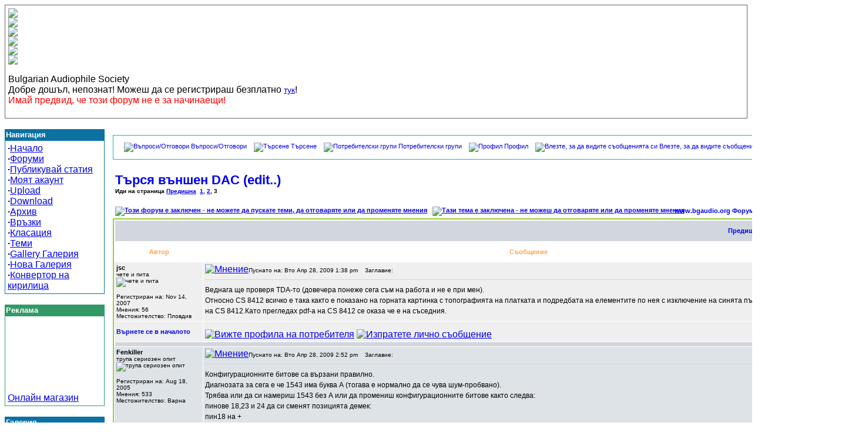

--- FILE ---
content_type: text/html
request_url: https://www.bgaudio.org/modules.php?name=Forums&file=viewtopic&p=9822174
body_size: 13422
content:
<!DOCTYPE html PUBLIC "-//W3C//DTD XHTML 1.0 Transitional//EN" "http://www.w3.org/TR/xhtml1/DTD/xhtml1-transitional.dtd"><html xmlns="http://www.w3.org/1999/xhtml"><head>
<title>bgaudio.org </title>
<meta name="google-site-verification" content="3y3xJYDHSYUitn7cbfFfI6C2BiK_q66dtRfykpzHW5w" />
    
    
    <!-- banner org_green -->
    
    		<!-- Attach our CSS -->
	  	<link rel="stylesheet" href="themes/basic/orbit-1.2.3.css">

	  	
		<!-- Attach necessary JS -->
		<script type="text/javascript" src="themes/basic/jquery-1.5.1.min.js"></script>
		<script type="text/javascript" src="themes/basic/jquery.orbit-1.2.3.min.js"></script>	
		
			<!--[if IE]>
			     <style type="text/css">
			         .timer { display: none !important; }
			         div.caption { background:transparent; filter:progid:DXImageTransform.Microsoft.gradient(startColorstr=#99000000,endColorstr=#99000000);zoom: 1; }
			    </style>
			<![endif]-->
		
		<!-- Run the plugin -->
		<script type="text/javascript">
			$(window).load(function() {
				$('#featured').orbit();
			});
		</script>

    
    <!-- end banner org_green -->
    



<!-- End Quantcast tag -->
	<META HTTP-EQUIV="Content-Type" CONTENT="text/html; charset=utf-8">
<META HTTP-EQUIV="EXPIRES" CONTENT="0">
<META NAME="RESOURCE-TYPE" CONTENT="DOCUMENT">
<META NAME="DISTRIBUTION" CONTENT="GLOBAL">
<META NAME="AUTHOR" CONTENT="bgaudio.org">
<META NAME="COPYRIGHT" CONTENT="Copyright (c) by bgaudio.org">
<META NAME="KEYWORDS" CONTENT="News, news, New, new, Technology, technology, Headlines, headlines, Nuke, nuke, PHP-Nuke, phpnuke, php-nuke, Geek, geek, Geeks, geeks, Hacker, hacker, Hackers, hackers, Linux, linux, Windows, windows, Software, software, Download, download, Downloads, downloads, Free, FREE, free, Community, community, MP3, mp3, Forum, forum, Forums, forums, Bulletin, bulletin, Board, board, Boards, boards, PHP, php, Survey, survey, Kernel, kernel, Comment, comment, Comments, comments, Portal, portal, ODP, odp, Open, open, Open Source, OpenSource, Opensource, opensource, open source, Free Software, FreeSoftware, Freesoftware, free software, GNU, gnu, GPL, gpl, License, license, Unix, UNIX, *nix, unix, MySQL, mysql, SQL, sql, Database, DataBase, Blogs, blogs, Blog, blog, database, Mandrake, mandrake, Red Hat, RedHat, red hat, Slackware, slackware, SUSE, SuSE, suse, Debian, debian, Gnome, GNOME, gnome, Kde, KDE, kde, Enlightenment, enlightenment, Interactive, interactive, Programming, programming, Extreme, extreme, Game, game, Games, games, Web Site, web site, Weblog, WebLog, weblog, Guru, GURU, guru, Oracle, oracle, db2, DB2, odbc, ODBC, plugin, plugins, Plugin, Plugins">
<META NAME="DESCRIPTION" CONTENT="Audio, Video, HiFi">
<META NAME="ROBOTS" CONTENT="INDEX, FOLLOW">
<META NAME="REVISIT-AFTER" CONTENT="1 DAYS">
<META NAME="RATING" CONTENT="GENERAL">
<META NAME="GENERATOR" CONTENT="PHP-Nuke Copyright (c) 2007 by Francisco Burzi. This is free software, and you may redistribute it under the GPL (http://phpnuke.org/files/gpl.txt). PHP-Nuke comes with absolutely no warranty, for details, see the license (http://phpnuke.org/files/gpl.txt).">
<script type="text/javascript">
<!--
function openwindow(){
	window.open ("modules/Forums/copyright.php","Copyright","toolbar=no,location=no,directories=no,status=no,scrollbars=yes,resizable=no,copyhistory=no,width=400,height=200");
}
//-->
</SCRIPT>

<link rel="alternate" type="application/rss+xml" title="RSS" href="backend.php">
<LINK REL="StyleSheet" HREF="themes/basic/style/style.css" TYPE="text/css">





</head>

<body><center></center><table width="100%" border="0" cellspacing="1" cellpadding="0" bgcolor="#666666"><tr><td>
<table border=0 width=100% cellpadding=5 cellspacing=0><tr>
<td bgcolor=white><div class="img-shadow"><a href=modules.php?name=gallery><img align=absmiddle height=80 src=themes/basic/images/x/155.jpg border=0></a></div><div class="img-shadow"><a href=modules.php?name=gallery><img align=absmiddle height=80 src=themes/basic/images/x/155.jpg border=0></a></div><div class="img-shadow"><a href=modules.php?name=gallery><img align=absmiddle height=80 src=themes/basic/images/x/147.jpg border=0></a></div><div class="img-shadow"><a href=modules.php?name=gallery><img align=absmiddle height=80 src=themes/basic/images/x/139.jpg border=0></a></div><div class="img-shadow"><a href=modules.php?name=gallery><img align=absmiddle height=80 src=themes/basic/images/x/120.jpg border=0></a></div><div class="img-shadow"><a href=modules.php?name=gallery><img align=absmiddle height=80 src=themes/basic/images/x/162.jpg border=0></a></div><div class="p-shadow"><p><span class="bqlo">Bulgarian Audiophile Society <br>Добре дошъл, непознат! Можеш да се регистрираш безплатно <a style="font-size:14px;" href=modules.php?name=Your_Account>тук</a>!<br><font color="#FF0000">Имай предвид, че този форум не е за начинаещи!</font></span></p></div></td>
</tr></table>
</td>
</tr></table>
<br><table width="100%" border="0" cellspacing="0" cellpadding="0"><tr><td valign=top width=140>
<table width="170" border="0" cellspacing="0" cellpadding="0"><tr><td>
<table width="100%" cellspacing="0" cellpadding="2" border="0"><tr>
<td bgcolor=#0C71A3 width="100%"><b><font size="2" color="#FFFFFF">Навигация</font></b></td>
</tr></table>
</td></tr><tr><td align="center" valign="top">
<table width="100%" border="0" cellspacing="0" cellpadding="1" bgcolor=#0C71A3><tr><td width=100%>
<table width="100%" border="0" cellspacing="0" cellpadding="4" bgcolor=#0C71A3><tr><td width="100%" valign="top" bgcolor="#FFFFFF">
<strong>·</strong><a href="index.php">Начало</a><br>

<strong>·</strong><a href="http://forum.bgaudio.org/">Форуми</a><br>
<strong>·</strong><a href="modules.php?name=Submit_News">Публикувай статия </a><br>
<strong>·</strong><a href="modules.php?name=Your_Account">Моят акаунт</a><br>
<strong>·</strong><a href="upload.php" target=_blank>Upload</a><br>
<strong>·</strong><a href="modules.php?name=Downloads">Download</a><br>
<strong>·</strong><a href="modules.php?name=Stories_Archive">Архив</a><br>
<strong>·</strong><a href="modules.php?name=Web_Links">Връзки</a><br>
<strong>·</strong><a href="http://www.bgaudio.org/modules.php?name=Top">Класация</a><br>
<strong>·</strong><a href="http://www.bgaudio.org/modules.php?name=Topics">Теми</a><br>
<strong>·</strong><a href="http://www.bgaudio.org/modules.php?name=gallery">Gallery Галерия</a><br>

<strong>·</strong><a href="/forums/gallery">Нова Галерия</a><br>

<strong>·</strong><a href="cirilic_convert.php">Конвертор на кирилица</a><br>



</td></tr></table>
</td></tr></table>
</td></tr><tr>
<td align="center" valign="bottom">
&nbsp;</td></tr></table>



<table width="170" border="0" cellspacing="0" cellpadding="0"><tr><td>
<table width="100%" cellspacing="0" cellpadding="2" border="0"><tr>
<td bgcolor=#339967 width="100%"><b><font size="2" color="#FFFFFF">Реклама</font></b></td>
</tr></table>
</td></tr><tr><td align="center" valign="top">
<table width="100%" border="0" cellspacing="0" cellpadding="1" bgcolor=#339967><tr><td width=100%>
<table width="100%" border="0" cellspacing="0" cellpadding="4" bgcolor=#339967><tr><td width="100%" valign="top" bgcolor="#FFFFFF">
<!--<object classid="clsid:d27cdb6e-ae6d-11cf-96b8-444553540000" codebase="http://fpdownload.macromedia.com/pub/shockwave/cabs/flash/swflash.cab#version=8,0,0,0" width="160" height="176" id="OBB_180x200_40k" align="middle">
<param name="allowScriptAccess" value="sameDomain" />
<param name="movie" value="http://slackpack.net/files/obb/OBB_180x200_40k.swf" /><param name="quality" value="high" /><param name="bgcolor" value="#ffffff" /><embed src="http://slackpack.net/files/obb/OBB_180x200_40k.swf" quality="high" bgcolor="#ffffff" width="160" height="176" name="OBB_180x200_40k" align="middle" allowScriptAccess="sameDomain" type="application/x-shockwave-flash" pluginspage="http://www.macromedia.com/go/getflashplayer" />
</object>-->
<br>
<br>
<script type="text/javascript"><!--
google_ad_client = "pub-5899030786620340";
/* 160x90, създаден 08-2-14 */
google_ad_slot = "3129537830";
google_ad_width = 160;
google_ad_height = 90;
//-->
</script>
<script type="text/javascript"
src="http://pagead2.googlesyndication.com/pagead/show_ads.js">
</script>

<a href="http://prime-dst.com/" target="_blank">Онлайн магазин</a>

</td></tr></table>
</td></tr></table>
</td></tr><tr>
<td align="center" valign="bottom">
&nbsp;</td></tr></table>



<table width="170" border="0" cellspacing="0" cellpadding="0"><tr><td>
<table width="100%" cellspacing="0" cellpadding="2" border="0"><tr>
<td bgcolor=#0C71A3 width="100%"><b><font size="2" color="#FFFFFF">Галерия</font></b></td>
</tr></table>
</td></tr><tr><td align="center" valign="top">
<table width="100%" border="0" cellspacing="0" cellpadding="1" bgcolor=#0C71A3><tr><td width=100%>
<table width="100%" border="0" cellspacing="0" cellpadding="4" bgcolor=#0C71A3><tr><td width="100%" valign="top" bgcolor="#FFFFFF">
<strong>·</strong><a href="http://www.bgaudio.org/modules.php?name=gallery">Галерия</a><br>
<strong>·</strong><a href="http://bgaudio.org/modules.php?name=Encyclopedia">Енциклопедия</a><br>
<strong>·</strong><a href="http://bgaudio.org/propaganda.php">Пропаганда</a>
</td></tr></table>
</td></tr></table>
</td></tr><tr>
<td align="center" valign="bottom">
&nbsp;</td></tr></table>



<table width="170" border="0" cellspacing="0" cellpadding="0"><tr><td>
<table width="100%" cellspacing="0" cellpadding="2" border="0"><tr>
<td bgcolor=#006699 width="100%"><b><font size="2" color="#FFFFFF">Реклама от Google</font></b></td>
</tr></table>
</td></tr><tr><td align="center" valign="top">
<table width="100%" border="0" cellspacing="0" cellpadding="1" bgcolor=#006699><tr><td width=100%>
<table width="100%" border="0" cellspacing="0" cellpadding="4" bgcolor=#006699><tr><td width="100%" valign="top" bgcolor="#FFFFFF">
<!--<object classid="clsid:d27cdb6e-ae6d-11cf-96b8-444553540000" codebase="http://fpdownload.macromedia.com/pub/shockwave/cabs/flash/swflash.cab#version=8,0,0,0" width="160" height="176" id="OBB_180x200_40k" align="middle">
<param name="allowScriptAccess" value="sameDomain" />
<param name="movie" value="http://slackpack.net/files/obb/OBB_180x200_40k.swf" /><param name="quality" value="high" /><param name="bgcolor" value="#ffffff" /><embed src="http://slackpack.net/files/obb/OBB_180x200_40k.swf" quality="high" bgcolor="#ffffff" width="160" height="176" name="OBB_180x200_40k" align="middle" allowScriptAccess="sameDomain" type="application/x-shockwave-flash" pluginspage="http://www.macromedia.com/go/getflashplayer" />
</object>
<br>
<br>-->
<script type="text/javascript"><!--
google_ad_client = "pub-5899030786620340";
google_ad_width = 160;
google_ad_height = 600;
google_ad_format = "160x600_as";
google_ad_type = "text_image";
//2007-09-05: bgaudio.org
google_ad_channel = "9765463331";
//-->
</script>
<script type="text/javascript"
  src="http://pagead2.googlesyndication.com/pagead/show_ads.js">
</script>
</td></tr></table>
</td></tr></table>
</td></tr><tr>
<td align="center" valign="bottom">
&nbsp;</td></tr></table>



<table width="170" border="0" cellspacing="0" cellpadding="0"><tr><td>
<table width="100%" cellspacing="0" cellpadding="2" border="0"><tr>
<td bgcolor=#941C31 width="100%"><b><font size="2" color="#FFFFFF">Login</font></b></td>
</tr></table>
</td></tr><tr><td align="center" valign="top">
<table width="100%" border="0" cellspacing="0" cellpadding="1" bgcolor=#941C31><tr><td width=100%>
<table width="100%" border="0" cellspacing="0" cellpadding="4" bgcolor=#941C31><tr><td width="100%" valign="top" bgcolor="#FFFFFF">
<div id='login'><form onsubmit="this.submit.disabled='true'" action="modules.php?name=Your_Account" method="post">Псевдоним<br><input type="text" name="username" size="10" maxlength="25" class='inputLogin'><br>Парола<br><input type="password" name="user_password" size="10" maxlength="20" class='inputLogin'><br><input type="hidden" name="random_num" value="366285"><input type="hidden" name="gfx_check" value=""><input type="hidden" name="op" value="login"><div style=' clear:both; height:5px;'></div><input type="submit" value="ВХОД" class='btnSubmit'></form><div style='padding:5px; font-size: 11px; color:#333; margin: 5px 0; background:#D2F0FF; border: 1px dotted #069'>Не сте се регистрирали?<br>Можете да направите това от <a href="modules.php?name=Your_Account"> тук </a>. След като се регистрирате, получавате няколко предимства - можете да променяте изгледа, да конфигурирате коментарите и публикувате съобщения със Вашето име</div></div>
</td></tr></table>
</td></tr></table>
</td></tr><tr>
<td align="center" valign="bottom">
&nbsp;</td></tr></table>



<table width="170" border="0" cellspacing="0" cellpadding="0"><tr><td>
<table width="100%" cellspacing="0" cellpadding="2" border="0"><tr>
<td bgcolor=#009983 width="100%"><b><font size="2" color="#FFFFFF">Forums</font></b></td>
</tr></table>
</td></tr><tr><td align="center" valign="top">
<table width="100%" border="0" cellspacing="0" cellpadding="1" bgcolor=#009983><tr><td width=100%>
<table width="100%" border="0" cellspacing="0" cellpadding="4" bgcolor=#009983><tr><td width="100%" valign="top" bgcolor="#FFFFFF">
<br><img src="images/arrow.gif" border="0" alt="" title="" width="9" height="9">&nbsp;<a href="modules.php?name=Forums&amp;file=viewtopic&amp;t=15589">Форума на БГАУДИО се премести на нов адрес.</a><br><img src="images/arrow.gif" border="0" alt="" title="" width="9" height="9">&nbsp;<a href="modules.php?name=Forums&amp;file=viewtopic&amp;t=15588">Форума на БГАУДИО се премести на нов адрес.</a><br><img src="images/arrow.gif" border="0" alt="" title="" width="9" height="9">&nbsp;<a href="modules.php?name=Forums&amp;file=viewtopic&amp;t=15587">продавам CD Philips CDC 745 за 40 лева</a><br><img src="images/arrow.gif" border="0" alt="" title="" width="9" height="9">&nbsp;<a href="modules.php?name=Forums&amp;file=viewtopic&amp;t=15586">Philips CD960</a><br><img src="images/arrow.gif" border="0" alt="" title="" width="9" height="9">&nbsp;<a href="modules.php?name=Forums&amp;file=viewtopic&amp;t=15585">Продавам две 6&quot; ви басчета</a><br><img src="images/arrow.gif" border="0" alt="" title="" width="9" height="9">&nbsp;<a href="modules.php?name=Forums&amp;file=viewtopic&amp;t=15584">Продавам дек Technics RS-BX404</a><br><img src="images/arrow.gif" border="0" alt="" title="" width="9" height="9">&nbsp;<a href="modules.php?name=Forums&amp;file=viewtopic&amp;t=15583">Продавам тунер Technics ST-G460</a><br><img src="images/arrow.gif" border="0" alt="" title="" width="9" height="9">&nbsp;<a href="modules.php?name=Forums&amp;file=viewtopic&amp;t=15582">Как го прави Олег Рулит</a><br><img src="images/arrow.gif" border="0" alt="" title="" width="9" height="9">&nbsp;<a href="modules.php?name=Forums&amp;file=viewtopic&amp;t=15580">Продавам транзисторен ресивър JVC за 140 лева</a><br><img src="images/arrow.gif" border="0" alt="" title="" width="9" height="9">&nbsp;<a href="modules.php?name=Forums&amp;file=viewtopic&amp;t=15579">Купувам лампомер TESLA BM215A</a><br><img src="images/arrow.gif" border="0" alt="" title="" width="9" height="9">&nbsp;<a href="modules.php?name=Forums&amp;file=viewtopic&amp;t=15577">Продавам усилвател със субуфер 8&quot; Megavox</a><br><img src="images/arrow.gif" border="0" alt="" title="" width="9" height="9">&nbsp;<a href="modules.php?name=Forums&amp;file=viewtopic&amp;t=15576">Пусни своя глас!Бъди пич!Бъди Българин!</a><br><img src="images/arrow.gif" border="0" alt="" title="" width="9" height="9">&nbsp;<a href="modules.php?name=Forums&amp;file=viewtopic&amp;t=15575">разпродажба 12&quot;,15&quot;,18&quot; говорители</a><br><img src="images/arrow.gif" border="0" alt="" title="" width="9" height="9">&nbsp;<a href="modules.php?name=Forums&amp;file=viewtopic&amp;t=15574">Използване на 24 битов сигнал в SpectraLab</a><br><img src="images/arrow.gif" border="0" alt="" title="" width="9" height="9">&nbsp;<a href="modules.php?name=Forums&amp;file=viewtopic&amp;t=15573">Търся Fostex fe 126</a><br><img src="images/arrow.gif" border="0" alt="" title="" width="9" height="9">&nbsp;<a href="modules.php?name=Forums&amp;file=viewtopic&amp;t=15572">Китосване или рязане ?</a><br><img src="images/arrow.gif" border="0" alt="" title="" width="9" height="9">&nbsp;<a href="modules.php?name=Forums&amp;file=viewtopic&amp;t=15571">МОЯТ ПОСЛЕДЕН ЛАМПОВ УСИЛВАТЕЛ</a><br><img src="images/arrow.gif" border="0" alt="" title="" width="9" height="9">&nbsp;<a href="modules.php?name=Forums&amp;file=viewtopic&amp;t=15570">Продавам активен суб Harman/Kardon с дефект</a><br><img src="images/arrow.gif" border="0" alt="" title="" width="9" height="9">&nbsp;<a href="modules.php?name=Forums&amp;file=viewtopic&amp;t=15569">Пустите му АМЕРИКАНЦИ</a><br><img src="images/arrow.gif" border="0" alt="" title="" width="9" height="9">&nbsp;<a href="modules.php?name=Forums&amp;file=viewtopic&amp;t=15567">Подкрепете и този форум...</a><br><br><center><a href="modules.php?name=Forums"><b>bgaudio.org Forums</b></a><br><br></center>
</td></tr></table>
</td></tr></table>
</td></tr><tr>
<td align="center" valign="bottom">
&nbsp;</td></tr></table>



</td><td>&nbsp;</td><td valign=top width=100%>


<table width="100%" border="0" cellspacing="1" cellpadding="0" bgcolor=""><tr><td>
<table width="100%" border="0" cellspacing="1" cellpadding="8" bgcolor=""><tr><td>
<!DOCTYPE HTML PUBLIC "-//W3C//DTD HTML 4.01 Transitional//EN">
<html dir="ltr">
<head>
<meta http-equiv="Content-Type" content="text/html; charset=windows-1251">
<meta http-equiv="Content-Style-Type" content="text/css">

<link rel="top" href="modules.php?name=Forums&file=index" title="www.bgaudio.org Форуми" />
<link rel="search" href="modules.php?name=Forums&file=search" title="Търсене" />
<link rel="help" href="modules.php?name=Forums&file=faq" title="Въпроси/Отговори" />
<link rel="author" href="modules.php?name=Members_List&file=index" title="Потребители" />
<link rel="prev" href="modules.php?name=Forums&file=viewtopic&t=14210&amp;view=previous" title="Предишната тема" />
<link rel="next" href="modules.php?name=Forums&file=viewtopic&t=14210&amp;view=next" title="Следващата тема" />
<link rel="up" href="modules.php?name=Forums&file=viewforum&f=14" title="ПОКУПКИ" />
<link rel="chapter forum" href="modules.php?name=Forums&file=viewforum&f=47" title="Основни правила на форумите" />
<link rel="chapter forum" href="modules.php?name=Forums&file=viewforum&f=42" title="NEW ORDER" />
<link rel="chapter forum" href="modules.php?name=Forums&file=viewforum&f=9" title="Лампови усилватели" />
<link rel="chapter forum" href="modules.php?name=Forums&file=viewforum&f=43" title="Винил" />
<link rel="chapter forum" href="modules.php?name=Forums&file=viewforum&f=33" title="Акустика" />
<link rel="chapter forum" href="modules.php?name=Forums&file=viewforum&f=1" title="Озвучителни тела Loudspeaker" />
<link rel="chapter forum" href="modules.php?name=Forums&file=viewforum&f=16" title="Хорни и ТЛ" />
<link rel="chapter forum" href="modules.php?name=Forums&file=viewforum&f=48" title="Широколентови Високоговорители Fullrange Drivers" />
<link rel="chapter forum" href="modules.php?name=Forums&file=viewforum&f=3" title="Полупроводникови усилватели" />
<link rel="chapter forum" href="modules.php?name=Forums&file=viewforum&f=20" title="CHIP (CHEAP) AMPS" />
<link rel="chapter forum" href="modules.php?name=Forums&file=viewforum&f=7" title="Цифрово аудио" />
<link rel="chapter forum" href="modules.php?name=Forums&file=viewforum&f=5" title="Домашно кино" />
<link rel="chapter forum" href="modules.php?name=Forums&file=viewforum&f=18" title="CAR LOUDSPEAKERS" />
<link rel="chapter forum" href="modules.php?name=Forums&file=viewforum&f=19" title="CAR AMPLIFIERS" />
<link rel="chapter forum" href="modules.php?name=Forums&file=viewforum&f=45" title="Що е Про-Аудио" />
<link rel="chapter forum" href="modules.php?name=Forums&file=viewforum&f=34" title="Тонколони" />
<link rel="chapter forum" href="modules.php?name=Forums&file=viewforum&f=35" title="Усилватели" />
<link rel="chapter forum" href="modules.php?name=Forums&file=viewforum&f=36" title="Миксери" />
<link rel="chapter forum" href="modules.php?name=Forums&file=viewforum&f=37" title="Ефектпроцесори" />
<link rel="chapter forum" href="modules.php?name=Forums&file=viewforum&f=11" title="VIDEO DIY" />
<link rel="chapter forum" href="modules.php?name=Forums&file=viewforum&f=44" title="Кабели и Конектори" />
<link rel="chapter forum" href="modules.php?name=Forums&file=viewforum&f=24" title="50/60Hz" />
<link rel="chapter forum" href="modules.php?name=Forums&file=viewforum&f=25" title="PWM" />
<link rel="chapter forum" href="modules.php?name=Forums&file=viewforum&f=31" title="Моята система" />
<link rel="chapter forum" href="modules.php?name=Forums&file=viewforum&f=15" title="ОБЩА ИНФОРМАЦИЯ" />
<link rel="chapter forum" href="modules.php?name=Forums&file=viewforum&f=17" title="ОРГАНИЗАЦИОННИ Q&A" />
<link rel="chapter forum" href="modules.php?name=Forums&file=viewforum&f=13" title="ПРОДАЖБИ" />
<link rel="chapter forum" href="modules.php?name=Forums&file=viewforum&f=14" title="ПОКУПКИ" />
<link rel="chapter forum" href="modules.php?name=Forums&file=viewforum&f=32" title="1000 mW" />
<link rel="chapter forum" href="modules.php?name=Forums&file=viewforum&f=23" title="Flame wars" />
<link rel="chapter forum" href="modules.php?name=Forums&file=viewforum&f=29" title="MUSIC" />
<link rel="chapter forum" href="modules.php?name=Forums&file=viewforum&f=30" title="Бисери" />
<link rel="chapter forum" href="modules.php?name=Forums&file=viewforum&f=46" title="Книга за похвали и оплаквания" />
<link rel="chapter forum" href="modules.php?name=Forums&file=viewforum&f=39" title="Тонколони" />
<link rel="chapter forum" href="modules.php?name=Forums&file=viewforum&f=40" title="Усилватели" />
<link rel="chapter forum" href="modules.php?name=Forums&file=viewforum&f=41" title="Всички останали въпроси" />
<link rel="chapter forum" href="modules.php?name=Forums&file=viewforum&f=38" title="..." />

<title>www.bgaudio.org :: Преглед на тема - Търся външен DAC (edit..)</title>
<!-- link rel="stylesheet" href="modules/Forums/templates/subSilver/subsilver.css" type="text/css" -->
<style type="text/css">
<!--
/*
  The original subSilver Theme for phpBB version 2+
  Created by subBlue design
  http://www.subBlue.com

  NOTE: These CSS definitions are stored within the main page body so that you can use the phpBB2
  theme administration centre. When you have finalised your style you could cut the final CSS code
  and place it in an external file, deleting this section to save bandwidth.
*/

/* General page style. The scroll bar colours only visible in IE5.5+ */
body {
	background-color: ;
	scrollbar-face-color: #DEE3E7;
	scrollbar-highlight-color: #FFFFFF;
	scrollbar-shadow-color: #DEE3E7;
	scrollbar-3dlight-color: #D1D7DC;
	scrollbar-arrow-color:  ;
	scrollbar-track-color: #EFEFEF;
	scrollbar-darkshadow-color: #20B2AA;
}

/* General font families for common tags */
font,th,td,p { font-family: Verdana, Arial, Helvetica, sans-serif }
a:link,a:active,a:visited { color : ; }
a:hover		{ text-decoration: underline; color : ; }
hr	{ height: 0px; border: solid #D1D7DC 0px; border-top-width: 1px;}

/* This is the border line & background colour round the entire page */
.bodyline	{ background-color: #FFFFFF; border: 1px #20B2AA solid; }

/* This is the outline round the main forum tables */
.forumline	{ background-color: #FFFFFF; border: 2px #9ACD32 solid; }

/* Main table cell colours and backgrounds */
td.row1	{ background-color: #EFEFEF; }
td.row2	{ background-color: #DEE3E7; }
td.row3	{ background-color: #D1D7DC; }

/*
  This is for the table cell above the Topics, Post & Last posts on the index.php page
  By default this is the fading out gradiated silver background.
  However, you could replace this with a bitmap specific for each forum
*/
td.rowpic {
		background-color: #FFFFFF;
		background-image: url(modules/Forums/templates/subSilver/images/cellpic2.jpg);
		background-repeat: repeat-y;
}

/* Header cells - the blue and silver gradient backgrounds */
th	{
	color: #FFA34F; font-size: 11px; font-weight : bold;
	background-color: ; height: 25px;
	background-image: url(modules/Forums/templates/subSilver/images/cellpic3.gif);
}

td.cat,td.catHead,td.catSides,td.catLeft,td.catRight,td.catBottom {
			background-image: url(modules/Forums/templates/subSilver/images/cellpic1.gif);
			background-color:#D1D7DC; border: #FFFFFF; border-style: solid; height: 28px;
}

/*
  Setting additional nice inner borders for the main table cells.
  The names indicate which sides the border will be on.
  Don't worry if you don't understand this, just ignore it :-)
*/
td.cat,td.catHead,td.catBottom {
	height: 29px;
	border-width: 0px 0px 0px 0px;
}
th.thHead,th.thSides,th.thTop,th.thLeft,th.thRight,th.thBottom,th.thCornerL,th.thCornerR {
	font-weight: bold; border: #FFFFFF; border-style: solid; height: 28px;
}
td.row3Right,td.spaceRow {
	background-color: #D1D7DC; border: #FFFFFF; border-style: solid;
}

th.thHead,td.catHead { font-size: 12px; border-width: 1px 1px 0px 1px; }
th.thSides,td.catSides,td.spaceRow	 { border-width: 0px 1px 0px 1px; }
th.thRight,td.catRight,td.row3Right	 { border-width: 0px 1px 0px 0px; }
th.thLeft,td.catLeft	  { border-width: 0px 0px 0px 1px; }
th.thBottom,td.catBottom  { border-width: 0px 1px 1px 1px; }
th.thTop	 { border-width: 1px 0px 0px 0px; }
th.thCornerL { border-width: 1px 0px 0px 1px; }
th.thCornerR { border-width: 1px 1px 0px 0px; }

/* The largest text used in the index page title and toptic title etc. */
.maintitle	{
	font-weight: bold; font-size: 22px; font-family: "Trebuchet MS",Verdana, Arial, Helvetica, sans-serif;
	text-decoration: none; line-height : 120%; color : ;
}

/* General text */
.gen { font-size : 12px; }
.genmed { font-size : 11px; }
.gensmall { font-size : 10px; }
.gen,.genmed,.gensmall { color : ; }
a.gen,a.genmed,a.gensmall { color: ; text-decoration: none; }
a.gen:hover,a.genmed:hover,a.gensmall:hover	{ color: ; text-decoration: underline; }

/* The register, login, search etc links at the top of the page */
.mainmenu		{ font-size : 11px; color :  }
a.mainmenu		{ text-decoration: none; color : ;  }
a.mainmenu:hover{ text-decoration: underline; color : ; }

/* Forum category titles */
.cattitle		{ font-weight: bold; font-size: 12px ; letter-spacing: 1px; color : }
a.cattitle		{ text-decoration: none; color : ; }
a.cattitle:hover{ text-decoration: underline; }

/* Forum title: Text and link to the forums used in: index.php */
.forumlink		{ font-weight: bold; font-size: 12px; color : ; }
a.forumlink 	{ text-decoration: none; color : ; }
a.forumlink:hover{ text-decoration: underline; color : ; }

/* Used for the navigation text, (Page 1,2,3 etc) and the navigation bar when in a forum */
.nav			{ font-weight: bold; font-size: 11px; color : ;}
a.nav			{ text-decoration: none; color : ; }
a.nav:hover		{ text-decoration: underline; }

/* titles for the topics: could specify viewed link colour too */
.topictitle,h1,h2	{ font-weight: bold; font-size: 11px; color : ; }
a.topictitle:link   { text-decoration: none; color : ; }
a.topictitle:visited { text-decoration: none; color : ; }
a.topictitle:hover	{ text-decoration: underline; color : ; }

/* Name of poster in viewmsg.php and viewtopic.php and other places */
.name			{ font-size : 11px; color : ;}

/* Location, number of posts, post date etc */
.postdetails		{ font-size : 10px; color : ; }

/* The content of the posts (body of text) */
.postbody { font-size : 12px; line-height: 18px}
a.postlink:link	{ text-decoration: none; color :  }
a.postlink:visited { text-decoration: none; color : ; }
a.postlink:hover { text-decoration: underline; color : }

/* Quote & Code blocks */
.code {
	font-family: Courier, 'Courier New', sans-serif; font-size: 11px; color: #006600;
	background-color: #FAFAFA; border: #D1D7DC; border-style: solid;
	border-left-width: 1px; border-top-width: 1px; border-right-width: 1px; border-bottom-width: 1px
}

.quote {
	font-family: Verdana, Arial, Helvetica, sans-serif; font-size: 11px; color: #444444; line-height: 125%;
	background-color: #FAFAFA; border: #D1D7DC; border-style: solid;
	border-left-width: 1px; border-top-width: 1px; border-right-width: 1px; border-bottom-width: 1px
}

/* Copyright and bottom info */
.copyright		{ font-size: 10px; font-family: Verdana, Arial, Helvetica, sans-serif; color: #444444; letter-spacing: -1px;}
a.copyright		{ color: #444444; text-decoration: none;}
a.copyright:hover { color: ; text-decoration: underline;}

/* Form elements */
input,textarea, select {
	color : ;
	font: normal 11px Verdana, Arial, Helvetica, sans-serif;
	border-color : ;
}

/* The text input fields background colour */
input.post, textarea.post, select {
	background-color : #FFFFFF;
}

input { text-indent : 2px; }

/* The buttons used for bbCode styling in message post */
input.button {
	background-color : #EFEFEF;
	color : ;
	font-size: 11px; font-family: Verdana, Arial, Helvetica, sans-serif;
}

/* The main submit button option */
input.mainoption {
	background-color : #FAFAFA;
	font-weight : bold;
}

/* None-bold submit button */
input.liteoption {
	background-color : #FAFAFA;
	font-weight : normal;
}

/* This is the line in the posting page which shows the rollover
  help line. This is actually a text box, but if set to be the same
  colour as the background no one will know ;)
*/
.helpline { background-color: #DEE3E7; border-style: none; }

/* Import the fancy styles for IE only (NS4.x doesn't use the @import function) */
@import url("modules/Forums/templates/subSilver/formIE.css");
-->
</style>
</head>
<body bgcolor="" text="" link="" vlink="">

<a name="top"></a>

<table width="100%" cellspacing="0" cellpadding="10" border="0" align="center">
	<tr>
		<td class="bodyline"><table width="100%" cellspacing="0" cellpadding="0" border="0">
			<tr>
				<table cellspacing="0" cellpadding="2" border="0">
					<tr>
						<td align="center" valign="top" nowrap="nowrap"><span class="mainmenu"><center>&nbsp;<a href="modules.php?name=Forums&file=faq" class="mainmenu"><img src="modules/Forums/templates/subSilver/images/icon_mini_faq.gif" width="12" height="13" border="0" alt="Въпроси/Отговори" hspace="3" />Въпроси/Отговори</a>&nbsp; &nbsp;<a href="modules.php?name=Forums&file=search" class="mainmenu"><img src="modules/Forums/templates/subSilver/images/icon_mini_search.gif" width="12" height="13" border="0" alt="Търсене" hspace="3" />Търсене</a>&nbsp; &nbsp;<a href="modules.php?name=Forums&file=groupcp" class="mainmenu"><img src="modules/Forums/templates/subSilver/images/icon_mini_groups.gif" width="12" height="13" border="0" alt="Потребителски групи" hspace="3" />Потребителски групи</a>&nbsp;
						&nbsp;<a href="modules.php?name=Forums&file=profile&mode=editprofile" class="mainmenu"><img src="modules/Forums/templates/subSilver/images/icon_mini_profile.gif" width="12" height="13" border="0" alt="Профил" hspace="3" />Профил</a>&nbsp; &nbsp;<a href="modules.php?name=Private_Messages&file=index&folder=inbox" class="mainmenu"><img src="modules/Forums/templates/subSilver/images/icon_mini_message.gif" width="12" height="13" border="0" alt="Влезте, за да видите съобщенията си" hspace="3" />Влезте, за да видите съобщенията си</a>&nbsp; &nbsp;<a href="modules.php?name=Your_Account&redirect=index" class="mainmenu"><img src="modules/Forums/templates/subSilver/images/icon_mini_login.gif" width="12" height="13" border="0" alt="Вход" hspace="3" />Вход</a>&nbsp;</center></span></td>
					</tr>
				</table></td>
			</tr>
		</table>

		<br />


<table width="100%" cellspacing="2" cellpadding="2" border="0">
  <tr>
	<td align="left" valign="bottom" colspan="2"><a class="maintitle" href="modules.php?name=Forums&file=viewtopic&t=14210&amp;start=30&amp;postdays=0&amp;postorder=asc&amp;highlight=">Търся външен DAC (edit..)</a><br />
	  <span class="gensmall"><b>Иди на страница  <a href="modules.php?name=Forums&file=viewtopic&t=14210&amp;postdays=0&amp;postorder=asc&amp;start=15">Предишна</a>&nbsp;&nbsp;<a href="modules.php?name=Forums&file=viewtopic&t=14210&amp;postdays=0&amp;postorder=asc&amp;start=0">1</a>, <a href="modules.php?name=Forums&file=viewtopic&t=14210&amp;postdays=0&amp;postorder=asc&amp;start=15">2</a>, <b>3</b></b><br />
	  &nbsp; </span></td>
  </tr>
</table>

<table width="100%" cellspacing="2" cellpadding="2" border="0">
  <tr>
	<td align="left" valign="bottom" nowrap="nowrap"><span class="nav"><a href="modules.php?name=Forums&file=posting&mode=newtopic&amp;f=14"><img src="modules/Forums/templates/subSilver/images/lang_english/reply-locked.gif" border="0" alt="Този форум е заключен - не можете да пускате теми, да отговаряте или да променяте мнения" align="middle" /></a>&nbsp;&nbsp;&nbsp;<a href="modules.php?name=Forums&file=posting&mode=reply&amp;t=14210"><img src="modules/Forums/templates/subSilver/images/lang_english/reply-locked.gif" border="0" alt="Тази тема е заключена - не можеш да отговаряте или да променяте мнения" align="middle" /></a></span></td>
	<td align="left" valign="middle" width="100%"><span class="nav">&nbsp;&nbsp;&nbsp;<a href="modules.php?name=Forums&file=index" class="nav">www.bgaudio.org Форуми</a>
	  -> <a href="modules.php?name=Forums&file=viewforum&f=14" class="nav">ПОКУПКИ</a></span></td>
  </tr>
</table>

<table class="forumline" width="100%" cellspacing="1" cellpadding="3" border="0">
	<tr align="right">
		<td class="catHead" colspan="2" height="28"><span class="nav"><a href="modules.php?name=Forums&file=viewtopic&t=14210&amp;view=previous" class="nav">Предишната тема</a> :: <a href="modules.php?name=Forums&file=viewtopic&t=14210&amp;view=next" class="nav">Следващата тема</a> &nbsp;</span></td>
	</tr>
	
	<tr>
		<th class="thLeft" width="150" height="26" nowrap="nowrap">Автор</th>
		<th class="thRight" nowrap="nowrap">Съобщение</th>
	</tr>
	<tr>
		<td width="150" align="left" valign="top" class="row1"><span class="name"><a name="9822058"></a><b>jsc</b></span><br /><span class="postdetails">чете и пита<br /><img src="modules/Forums/images/ranks/1star.gif" alt="чете и пита" title="чете и пита" border="0" /><br /><img src="modules/Forums/images/avatars/201415094499017587ad8a.jpg" alt="" border="0" /><br /><br />Регистриран на: Nov 14, 2007<br />Мнения: 56<br />Местожителство: Пловдив</span><br /></td>
		<td class="row1" width="100%" height="28" valign="top"><table width="100%" border="0" cellspacing="0" cellpadding="0">
			<tr>
				<td width="100%"><a href="modules.php?name=Forums&file=viewtopic&p=9822058#9822058"><img src="modules/Forums/templates/subSilver/images/icon_minipost.gif" width="12" height="9" alt="Мнение" title="Мнение" border="0" /></a><span class="postdetails">Пуснато на: Вто Апр 28, 2009 1:38 pm<span class="gen">&nbsp;</span>&nbsp; &nbsp;Заглавие: </span></td>
				<td valign="top" align="right" nowrap="nowrap"><a href="modules.php?name=Forums&file=posting&mode=quote&amp;p=9822058"><img src="modules/Forums/templates/subSilver/images/lang_english/icon_quote.gif" alt="Отговорете с цитат" title="Отговорете с цитат" border="0" /></a>   </td>
			</tr>
			<tr>
				<td colspan="2"><hr /></td>
			</tr>
			<tr>
				<td colspan="2"><span class="postbody">Веднага ще проверя TDA-то (довечера понеже сега съм на работа и не е при мен).
<br />
Относно CS 8412 всичко е така както е показано на горната картинка с топографията на платката и подредбата на елементите по нея с изключение на синята пътечка,която отива към SDATA на CS 8412.Като прегледах pdf-а на CS 8412 се оказа че е на съседния.</span><span class="gensmall"></span></td>
			</tr>
		</table></td>
	</tr>
	<tr>
		<td class="row1" width="150" align="left" valign="middle"><span class="nav"><a href="#top" class="nav">Върнете се в началото</a></span></td>
		<td class="row1" width="100%" height="28" valign="bottom" nowrap="nowrap"><table cellspacing="0" cellpadding="0" border="0" height="18" width="18">
			<tr>
				<td valign="middle" nowrap="nowrap"><a href="modules.php?name=Forums&file=profile&mode=viewprofile&amp;u=6025"><img src="modules/Forums/templates/subSilver/images/lang_english/icon_profile.gif" alt="Вижте профила на потребителя" title="Вижте профила на потребителя" border="0" /></a> <a href="modules.php?name=Private_Messages&file=index&mode=post&amp;u=6025"><img src="modules/Forums/templates/subSilver/images/lang_english/icon_pm.gif" alt="Изпратете лично съобщение" title="Изпратете лично съобщение" border="0" /></a>     <script language="JavaScript" type="text/javascript"><!--

	if ( navigator.userAgent.toLowerCase().indexOf('mozilla') != -1 && navigator.userAgent.indexOf('5.') == -1 )
		document.write(' ');
	else
		document.write('</td><td>&nbsp;</td><td valign="top" nowrap="nowrap"><div style="position:relative"><div style="position:absolute"></div><div style="position:absolute;left:3px;top:-1px"></div></div>');

				//--></script><noscript></noscript></td>
			</tr>
		</table></td>
	</tr>
	<tr>
		<td class="spaceRow" colspan="2" height="1"><img src="modules/Forums/templates/subSilver/images/spacer.gif" alt="" width="1" height="1" /></td>
	</tr>
	<tr>
		<td width="150" align="left" valign="top" class="row2"><span class="name"><a name="9822064"></a><b>Fenkiller</b></span><br /><span class="postdetails">трупа сериозен опит<br /><img src="modules/Forums/images/ranks/4stars.gif" alt="трупа сериозен опит" title="трупа сериозен опит" border="0" /><br /><img src="modules/Forums/images/avatars/gallery/036.gif" alt="" border="0" /><br /><br />Регистриран на: Aug 18, 2005<br />Мнения: 533<br />Местожителство: Варна</span><br /></td>
		<td class="row2" width="100%" height="28" valign="top"><table width="100%" border="0" cellspacing="0" cellpadding="0">
			<tr>
				<td width="100%"><a href="modules.php?name=Forums&file=viewtopic&p=9822064#9822064"><img src="modules/Forums/templates/subSilver/images/icon_minipost.gif" width="12" height="9" alt="Мнение" title="Мнение" border="0" /></a><span class="postdetails">Пуснато на: Вто Апр 28, 2009 2:52 pm<span class="gen">&nbsp;</span>&nbsp; &nbsp;Заглавие: </span></td>
				<td valign="top" align="right" nowrap="nowrap"><a href="modules.php?name=Forums&file=posting&mode=quote&amp;p=9822064"><img src="modules/Forums/templates/subSilver/images/lang_english/icon_quote.gif" alt="Отговорете с цитат" title="Отговорете с цитат" border="0" /></a>   </td>
			</tr>
			<tr>
				<td colspan="2"><hr /></td>
			</tr>
			<tr>
				<td colspan="2"><span class="postbody">Конфигурационните битове са вързани правилно.
<br />
Диагнозата за сега е че 1543 има буква А (тогава е нормално да се чува шум-пробвано).
<br />
Трябва или да си намериш 1543 без А или да промениш конфигурационните битове както следва:
<br />
пинове 18,23 и 24 да си сменят позицията демек:
<br />
пин18 на +
<br />
пин23 на +
<br />
пин24 на маса<br />_________________<br />Kill with power! DIY ! DIY ! DIY !</span><span class="gensmall"></span></td>
			</tr>
		</table></td>
	</tr>
	<tr>
		<td class="row2" width="150" align="left" valign="middle"><span class="nav"><a href="#top" class="nav">Върнете се в началото</a></span></td>
		<td class="row2" width="100%" height="28" valign="bottom" nowrap="nowrap"><table cellspacing="0" cellpadding="0" border="0" height="18" width="18">
			<tr>
				<td valign="middle" nowrap="nowrap"><a href="modules.php?name=Forums&file=profile&mode=viewprofile&amp;u=1202"><img src="modules/Forums/templates/subSilver/images/lang_english/icon_profile.gif" alt="Вижте профила на потребителя" title="Вижте профила на потребителя" border="0" /></a> <a href="modules.php?name=Private_Messages&file=index&mode=post&amp;u=1202"><img src="modules/Forums/templates/subSilver/images/lang_english/icon_pm.gif" alt="Изпратете лично съобщение" title="Изпратете лично съобщение" border="0" /></a> <a href="mailto:d_prodanov@hotmail.com"><img src="modules/Forums/templates/subSilver/images/lang_english/icon_email.gif" alt="Изпрати мейла" title="Изпрати мейла" border="0" /></a>    <script language="JavaScript" type="text/javascript"><!--

	if ( navigator.userAgent.toLowerCase().indexOf('mozilla') != -1 && navigator.userAgent.indexOf('5.') == -1 )
		document.write(' ');
	else
		document.write('</td><td>&nbsp;</td><td valign="top" nowrap="nowrap"><div style="position:relative"><div style="position:absolute"></div><div style="position:absolute;left:3px;top:-1px"></div></div>');

				//--></script><noscript></noscript></td>
			</tr>
		</table></td>
	</tr>
	<tr>
		<td class="spaceRow" colspan="2" height="1"><img src="modules/Forums/templates/subSilver/images/spacer.gif" alt="" width="1" height="1" /></td>
	</tr>
	<tr>
		<td width="150" align="left" valign="top" class="row1"><span class="name"><a name="9822068"></a><b>jsc</b></span><br /><span class="postdetails">чете и пита<br /><img src="modules/Forums/images/ranks/1star.gif" alt="чете и пита" title="чете и пита" border="0" /><br /><img src="modules/Forums/images/avatars/201415094499017587ad8a.jpg" alt="" border="0" /><br /><br />Регистриран на: Nov 14, 2007<br />Мнения: 56<br />Местожителство: Пловдив</span><br /></td>
		<td class="row1" width="100%" height="28" valign="top"><table width="100%" border="0" cellspacing="0" cellpadding="0">
			<tr>
				<td width="100%"><a href="modules.php?name=Forums&file=viewtopic&p=9822068#9822068"><img src="modules/Forums/templates/subSilver/images/icon_minipost.gif" width="12" height="9" alt="Мнение" title="Мнение" border="0" /></a><span class="postdetails">Пуснато на: Вто Апр 28, 2009 3:45 pm<span class="gen">&nbsp;</span>&nbsp; &nbsp;Заглавие: </span></td>
				<td valign="top" align="right" nowrap="nowrap"><a href="modules.php?name=Forums&file=posting&mode=quote&amp;p=9822068"><img src="modules/Forums/templates/subSilver/images/lang_english/icon_quote.gif" alt="Отговорете с цитат" title="Отговорете с цитат" border="0" /></a>   </td>
			</tr>
			<tr>
				<td colspan="2"><hr /></td>
			</tr>
			<tr>
				<td colspan="2"><span class="postbody">Като се замисля TDA 1543 май наистина имаше &quot;А&quot; след номера,но за да не бъда голословен утре ще мога да кажа.
<br />
БЛАГОДАРЯ!
<br />
Поздрави,
<br />
Петър.</span><span class="gensmall"></span></td>
			</tr>
		</table></td>
	</tr>
	<tr>
		<td class="row1" width="150" align="left" valign="middle"><span class="nav"><a href="#top" class="nav">Върнете се в началото</a></span></td>
		<td class="row1" width="100%" height="28" valign="bottom" nowrap="nowrap"><table cellspacing="0" cellpadding="0" border="0" height="18" width="18">
			<tr>
				<td valign="middle" nowrap="nowrap"><a href="modules.php?name=Forums&file=profile&mode=viewprofile&amp;u=6025"><img src="modules/Forums/templates/subSilver/images/lang_english/icon_profile.gif" alt="Вижте профила на потребителя" title="Вижте профила на потребителя" border="0" /></a> <a href="modules.php?name=Private_Messages&file=index&mode=post&amp;u=6025"><img src="modules/Forums/templates/subSilver/images/lang_english/icon_pm.gif" alt="Изпратете лично съобщение" title="Изпратете лично съобщение" border="0" /></a>     <script language="JavaScript" type="text/javascript"><!--

	if ( navigator.userAgent.toLowerCase().indexOf('mozilla') != -1 && navigator.userAgent.indexOf('5.') == -1 )
		document.write(' ');
	else
		document.write('</td><td>&nbsp;</td><td valign="top" nowrap="nowrap"><div style="position:relative"><div style="position:absolute"></div><div style="position:absolute;left:3px;top:-1px"></div></div>');

				//--></script><noscript></noscript></td>
			</tr>
		</table></td>
	</tr>
	<tr>
		<td class="spaceRow" colspan="2" height="1"><img src="modules/Forums/templates/subSilver/images/spacer.gif" alt="" width="1" height="1" /></td>
	</tr>
	<tr>
		<td width="150" align="left" valign="top" class="row2"><span class="name"><a name="9822086"></a><b>Tanev</b></span><br /><span class="postdetails">чете<br /><img src="modules/Forums/images/avatars/gallery/blank.gif" alt="" border="0" /><br /><br />Регистриран на: Jan 20, 2007<br />Мнения: 12<br />Местожителство: Пловдив</span><br /></td>
		<td class="row2" width="100%" height="28" valign="top"><table width="100%" border="0" cellspacing="0" cellpadding="0">
			<tr>
				<td width="100%"><a href="modules.php?name=Forums&file=viewtopic&p=9822086#9822086"><img src="modules/Forums/templates/subSilver/images/icon_minipost.gif" width="12" height="9" alt="Мнение" title="Мнение" border="0" /></a><span class="postdetails">Пуснато на: Вто Апр 28, 2009 9:09 pm<span class="gen">&nbsp;</span>&nbsp; &nbsp;Заглавие: </span></td>
				<td valign="top" align="right" nowrap="nowrap"><a href="modules.php?name=Forums&file=posting&mode=quote&amp;p=9822086"><img src="modules/Forums/templates/subSilver/images/lang_english/icon_quote.gif" alt="Отговорете с цитат" title="Отговорете с цитат" border="0" /></a>   </td>
			</tr>
			<tr>
				<td colspan="2"><hr /></td>
			</tr>
			<tr>
				<td colspan="2"><span class="postbody">Ако TDA-то е от &quot;Кузмов&quot; в Пловди е с буква &quot;А&quot;. В нашия град го има само там. Последвай съвета на <span style="font-weight: bold">Fenkiller</span>  <img src="modules/Forums/images/smiles/icon_wink.gif" alt="Wink" border="0" />
<br />
Успех!</span><span class="gensmall"></span></td>
			</tr>
		</table></td>
	</tr>
	<tr>
		<td class="row2" width="150" align="left" valign="middle"><span class="nav"><a href="#top" class="nav">Върнете се в началото</a></span></td>
		<td class="row2" width="100%" height="28" valign="bottom" nowrap="nowrap"><table cellspacing="0" cellpadding="0" border="0" height="18" width="18">
			<tr>
				<td valign="middle" nowrap="nowrap"><a href="modules.php?name=Forums&file=profile&mode=viewprofile&amp;u=4304"><img src="modules/Forums/templates/subSilver/images/lang_english/icon_profile.gif" alt="Вижте профила на потребителя" title="Вижте профила на потребителя" border="0" /></a> <a href="modules.php?name=Private_Messages&file=index&mode=post&amp;u=4304"><img src="modules/Forums/templates/subSilver/images/lang_english/icon_pm.gif" alt="Изпратете лично съобщение" title="Изпратете лично съобщение" border="0" /></a>     <script language="JavaScript" type="text/javascript"><!--

	if ( navigator.userAgent.toLowerCase().indexOf('mozilla') != -1 && navigator.userAgent.indexOf('5.') == -1 )
		document.write(' ');
	else
		document.write('</td><td>&nbsp;</td><td valign="top" nowrap="nowrap"><div style="position:relative"><div style="position:absolute"></div><div style="position:absolute;left:3px;top:-1px"></div></div>');

				//--></script><noscript></noscript></td>
			</tr>
		</table></td>
	</tr>
	<tr>
		<td class="spaceRow" colspan="2" height="1"><img src="modules/Forums/templates/subSilver/images/spacer.gif" alt="" width="1" height="1" /></td>
	</tr>
	<tr>
		<td width="150" align="left" valign="top" class="row1"><span class="name"><a name="9822103"></a><b>jsc</b></span><br /><span class="postdetails">чете и пита<br /><img src="modules/Forums/images/ranks/1star.gif" alt="чете и пита" title="чете и пита" border="0" /><br /><img src="modules/Forums/images/avatars/201415094499017587ad8a.jpg" alt="" border="0" /><br /><br />Регистриран на: Nov 14, 2007<br />Мнения: 56<br />Местожителство: Пловдив</span><br /></td>
		<td class="row1" width="100%" height="28" valign="top"><table width="100%" border="0" cellspacing="0" cellpadding="0">
			<tr>
				<td width="100%"><a href="modules.php?name=Forums&file=viewtopic&p=9822103#9822103"><img src="modules/Forums/templates/subSilver/images/icon_minipost.gif" width="12" height="9" alt="Мнение" title="Мнение" border="0" /></a><span class="postdetails">Пуснато на: Сря Апр 29, 2009 9:55 am<span class="gen">&nbsp;</span>&nbsp; &nbsp;Заглавие: </span></td>
				<td valign="top" align="right" nowrap="nowrap"><a href="modules.php?name=Forums&file=posting&mode=quote&amp;p=9822103"><img src="modules/Forums/templates/subSilver/images/lang_english/icon_quote.gif" alt="Отговорете с цитат" title="Отговорете с цитат" border="0" /></a>   </td>
			</tr>
			<tr>
				<td colspan="2"><hr /></td>
			</tr>
			<tr>
				<td colspan="2"><span class="postbody">За съжаление не е с буква &quot;А&quot; накрая.Купих го от Викиват в Пловдив.Бил останал от стара доставка от преди години.Ето снимка:
<br />
<img src="http://img512.imageshack.us/img512/1561/tda1543.jpg" border="0" />
<br />

<br />
edit:Дали е възможно да има и други бройки TDA като тези от серията с &quot;A&quot; отзад?Чудя се и нещо друго-възможно ли е да съм пренагрял интеграла при запояването и да съм го повредил?
<br />
Благодаря!</span><span class="gensmall"></span></td>
			</tr>
		</table></td>
	</tr>
	<tr>
		<td class="row1" width="150" align="left" valign="middle"><span class="nav"><a href="#top" class="nav">Върнете се в началото</a></span></td>
		<td class="row1" width="100%" height="28" valign="bottom" nowrap="nowrap"><table cellspacing="0" cellpadding="0" border="0" height="18" width="18">
			<tr>
				<td valign="middle" nowrap="nowrap"><a href="modules.php?name=Forums&file=profile&mode=viewprofile&amp;u=6025"><img src="modules/Forums/templates/subSilver/images/lang_english/icon_profile.gif" alt="Вижте профила на потребителя" title="Вижте профила на потребителя" border="0" /></a> <a href="modules.php?name=Private_Messages&file=index&mode=post&amp;u=6025"><img src="modules/Forums/templates/subSilver/images/lang_english/icon_pm.gif" alt="Изпратете лично съобщение" title="Изпратете лично съобщение" border="0" /></a>     <script language="JavaScript" type="text/javascript"><!--

	if ( navigator.userAgent.toLowerCase().indexOf('mozilla') != -1 && navigator.userAgent.indexOf('5.') == -1 )
		document.write(' ');
	else
		document.write('</td><td>&nbsp;</td><td valign="top" nowrap="nowrap"><div style="position:relative"><div style="position:absolute"></div><div style="position:absolute;left:3px;top:-1px"></div></div>');

				//--></script><noscript></noscript></td>
			</tr>
		</table></td>
	</tr>
	<tr>
		<td class="spaceRow" colspan="2" height="1"><img src="modules/Forums/templates/subSilver/images/spacer.gif" alt="" width="1" height="1" /></td>
	</tr>
	<tr>
		<td width="150" align="left" valign="top" class="row2"><span class="name"><a name="9822166"></a><b>Fenkiller</b></span><br /><span class="postdetails">трупа сериозен опит<br /><img src="modules/Forums/images/ranks/4stars.gif" alt="трупа сериозен опит" title="трупа сериозен опит" border="0" /><br /><img src="modules/Forums/images/avatars/gallery/036.gif" alt="" border="0" /><br /><br />Регистриран на: Aug 18, 2005<br />Мнения: 533<br />Местожителство: Варна</span><br /></td>
		<td class="row2" width="100%" height="28" valign="top"><table width="100%" border="0" cellspacing="0" cellpadding="0">
			<tr>
				<td width="100%"><a href="modules.php?name=Forums&file=viewtopic&p=9822166#9822166"><img src="modules/Forums/templates/subSilver/images/icon_minipost.gif" width="12" height="9" alt="Мнение" title="Мнение" border="0" /></a><span class="postdetails">Пуснато на: Чет Апр 30, 2009 10:52 am<span class="gen">&nbsp;</span>&nbsp; &nbsp;Заглавие: </span></td>
				<td valign="top" align="right" nowrap="nowrap"><a href="modules.php?name=Forums&file=posting&mode=quote&amp;p=9822166"><img src="modules/Forums/templates/subSilver/images/lang_english/icon_quote.gif" alt="Отговорете с цитат" title="Отговорете с цитат" border="0" /></a>   </td>
			</tr>
			<tr>
				<td colspan="2"><hr /></td>
			</tr>
			<tr>
				<td colspan="2"><span class="postbody">Провери обстойно конфигурационните битове дали им отговарят напреженията (0/1-ца) за I2S изход.Ако имаш осцилоскоп провери сигналите на входа на 1543 (BCK, LRCK и DATA).<br />_________________<br />Kill with power! DIY ! DIY ! DIY !</span><span class="gensmall"></span></td>
			</tr>
		</table></td>
	</tr>
	<tr>
		<td class="row2" width="150" align="left" valign="middle"><span class="nav"><a href="#top" class="nav">Върнете се в началото</a></span></td>
		<td class="row2" width="100%" height="28" valign="bottom" nowrap="nowrap"><table cellspacing="0" cellpadding="0" border="0" height="18" width="18">
			<tr>
				<td valign="middle" nowrap="nowrap"><a href="modules.php?name=Forums&file=profile&mode=viewprofile&amp;u=1202"><img src="modules/Forums/templates/subSilver/images/lang_english/icon_profile.gif" alt="Вижте профила на потребителя" title="Вижте профила на потребителя" border="0" /></a> <a href="modules.php?name=Private_Messages&file=index&mode=post&amp;u=1202"><img src="modules/Forums/templates/subSilver/images/lang_english/icon_pm.gif" alt="Изпратете лично съобщение" title="Изпратете лично съобщение" border="0" /></a> <a href="mailto:d_prodanov@hotmail.com"><img src="modules/Forums/templates/subSilver/images/lang_english/icon_email.gif" alt="Изпрати мейла" title="Изпрати мейла" border="0" /></a>    <script language="JavaScript" type="text/javascript"><!--

	if ( navigator.userAgent.toLowerCase().indexOf('mozilla') != -1 && navigator.userAgent.indexOf('5.') == -1 )
		document.write(' ');
	else
		document.write('</td><td>&nbsp;</td><td valign="top" nowrap="nowrap"><div style="position:relative"><div style="position:absolute"></div><div style="position:absolute;left:3px;top:-1px"></div></div>');

				//--></script><noscript></noscript></td>
			</tr>
		</table></td>
	</tr>
	<tr>
		<td class="spaceRow" colspan="2" height="1"><img src="modules/Forums/templates/subSilver/images/spacer.gif" alt="" width="1" height="1" /></td>
	</tr>
	<tr>
		<td width="150" align="left" valign="top" class="row1"><span class="name"><a name="9822174"></a><b>jsc</b></span><br /><span class="postdetails">чете и пита<br /><img src="modules/Forums/images/ranks/1star.gif" alt="чете и пита" title="чете и пита" border="0" /><br /><img src="modules/Forums/images/avatars/201415094499017587ad8a.jpg" alt="" border="0" /><br /><br />Регистриран на: Nov 14, 2007<br />Мнения: 56<br />Местожителство: Пловдив</span><br /></td>
		<td class="row1" width="100%" height="28" valign="top"><table width="100%" border="0" cellspacing="0" cellpadding="0">
			<tr>
				<td width="100%"><a href="modules.php?name=Forums&file=viewtopic&p=9822174#9822174"><img src="modules/Forums/templates/subSilver/images/icon_minipost.gif" width="12" height="9" alt="Мнение" title="Мнение" border="0" /></a><span class="postdetails">Пуснато на: Чет Апр 30, 2009 1:56 pm<span class="gen">&nbsp;</span>&nbsp; &nbsp;Заглавие: </span></td>
				<td valign="top" align="right" nowrap="nowrap"><a href="modules.php?name=Forums&file=posting&mode=quote&amp;p=9822174"><img src="modules/Forums/templates/subSilver/images/lang_english/icon_quote.gif" alt="Отговорете с цитат" title="Отговорете с цитат" border="0" /></a>   </td>
			</tr>
			<tr>
				<td colspan="2"><hr /></td>
			</tr>
			<tr>
				<td colspan="2"><span class="postbody">Осцилоскоп нямам на разположение.Ще потърся някой който може да помогне.А ако някой от съфорумците от Пловдив има възможност да окже помощ на място по подкарването на устройството ще се радвам да се срещнем и ще се отблагодаря естественно.(финансово разбира се).
<br />
БЛАГОДАРЯ!</span><span class="gensmall"></span></td>
			</tr>
		</table></td>
	</tr>
	<tr>
		<td class="row1" width="150" align="left" valign="middle"><span class="nav"><a href="#top" class="nav">Върнете се в началото</a></span></td>
		<td class="row1" width="100%" height="28" valign="bottom" nowrap="nowrap"><table cellspacing="0" cellpadding="0" border="0" height="18" width="18">
			<tr>
				<td valign="middle" nowrap="nowrap"><a href="modules.php?name=Forums&file=profile&mode=viewprofile&amp;u=6025"><img src="modules/Forums/templates/subSilver/images/lang_english/icon_profile.gif" alt="Вижте профила на потребителя" title="Вижте профила на потребителя" border="0" /></a> <a href="modules.php?name=Private_Messages&file=index&mode=post&amp;u=6025"><img src="modules/Forums/templates/subSilver/images/lang_english/icon_pm.gif" alt="Изпратете лично съобщение" title="Изпратете лично съобщение" border="0" /></a>     <script language="JavaScript" type="text/javascript"><!--

	if ( navigator.userAgent.toLowerCase().indexOf('mozilla') != -1 && navigator.userAgent.indexOf('5.') == -1 )
		document.write(' ');
	else
		document.write('</td><td>&nbsp;</td><td valign="top" nowrap="nowrap"><div style="position:relative"><div style="position:absolute"></div><div style="position:absolute;left:3px;top:-1px"></div></div>');

				//--></script><noscript></noscript></td>
			</tr>
		</table></td>
	</tr>
	<tr>
		<td class="spaceRow" colspan="2" height="1"><img src="modules/Forums/templates/subSilver/images/spacer.gif" alt="" width="1" height="1" /></td>
	</tr>
	<tr align="center">
		<td class="catBottom" colspan="2" height="28"><table cellspacing="0" cellpadding="0" border="0">
			<tr><form method="post" action="modules.php?name=Forums&file=viewtopic&t=14210&amp;start=30">
				<td align="center"><span class="gensmall">Покажи мнения от преди: <select name="postdays"><option value="0" selected="selected">Всички мнения</option><option value="1">1 Ден</option><option value="7">7 Дни</option><option value="14">2 Седмици</option><option value="30">1 Месеца</option><option value="90">3 Месеца</option><option value="180">6 Месеца</option><option value="364">1 Година</option></select>&nbsp;<select name="postorder"><option value="asc" selected="selected">Първо най-старите</option><option value="desc">Първо най-новите</option></select>&nbsp;<input type="submit" value="Давай!" class="liteoption" name="submit" /></span></td>
			</form></tr>
		</table></td>
	</tr>
</table>

<table width="100%" cellspacing="2" cellpadding="2" border="0" align="center">
  <tr>
	<td align="left" valign="middle" nowrap="nowrap"><span class="nav"><a href="modules.php?name=Forums&file=posting&mode=newtopic&amp;f=14"><img src="modules/Forums/templates/subSilver/images/lang_english/reply-locked.gif" border="0" alt="Този форум е заключен - не можете да пускате теми, да отговаряте или да променяте мнения" align="middle" /></a>&nbsp;&nbsp;&nbsp;<a href="modules.php?name=Forums&file=posting&mode=reply&amp;t=14210"><img src="modules/Forums/templates/subSilver/images/lang_english/reply-locked.gif" border="0" alt="Тази тема е заключена - не можеш да отговаряте или да променяте мнения" align="middle" /></a></span></td>
	<td align="left" valign="middle" width="100%"><span class="nav">&nbsp;&nbsp;&nbsp;<a href="modules.php?name=Forums&file=index" class="nav">www.bgaudio.org Форуми</a>
	  -> <a href="modules.php?name=Forums&file=viewforum&f=14" class="nav">ПОКУПКИ</a></span></td>
	<td align="right" valign="top" nowrap="nowrap"><span class="gensmall">Часовете са според зоната GMT + 2 Часа</span><br /><span class="nav">Иди на страница  <a href="modules.php?name=Forums&file=viewtopic&t=14210&amp;postdays=0&amp;postorder=asc&amp;start=15">Предишна</a>&nbsp;&nbsp;<a href="modules.php?name=Forums&file=viewtopic&t=14210&amp;postdays=0&amp;postorder=asc&amp;start=0">1</a>, <a href="modules.php?name=Forums&file=viewtopic&t=14210&amp;postdays=0&amp;postorder=asc&amp;start=15">2</a>, <b>3</b></span>
	  </td>
  </tr>
  <tr>
	<td align="left" colspan="3"><span class="nav">Страница <b>3</b> от <b>3</b></span></td>
  </tr>
</table>

<table width="100%" cellspacing="2" border="0" align="center">
  <tr>
	<td width="40%" valign="top" nowrap="nowrap" align="left"><span class="gensmall"></span><br />
	  &nbsp;<br />
	  </td>
	<td align="right" valign="top" nowrap="nowrap">
<form method="get" name="jumpbox" action="modules.php?name=Forums&file=viewforum" onSubmit="if(document.jumpbox.f.value == -1){return false;}"><table cellspacing="0" cellpadding="0" border="0">
	<tr>
		<td nowrap="nowrap"><span class="gensmall">Идете на:&nbsp;<select name="f" onchange="if(this.options[this.selectedIndex].value != -1){ forms['jumpbox'].submit() }"><option value="-1">Изберете форум</option><option value="-1">&nbsp;</option><option value="-1">Правила на форумите</option><option value="-1">----------------</option><option value="47">Основни правила на форумите</option><option value="-1">&nbsp;</option><option value="-1">RESEARCH & DEVELOPMENT</option><option value="-1">----------------</option><option value="42">NEW ORDER</option><option value="-1">&nbsp;</option><option value="-1">Tubes DIY</option><option value="-1">----------------</option><option value="9">Лампови усилватели</option><option value="43">Винил</option><option value="-1">&nbsp;</option><option value="-1">Loudspeakers DIY</option><option value="-1">----------------</option><option value="33">Акустика</option><option value="1">Озвучителни тела Loudspeaker</option><option value="16">Хорни и ТЛ</option><option value="48">Широколентови Високоговорители Fullrange Drivers</option><option value="-1">&nbsp;</option><option value="-1">Solid State DIY</option><option value="-1">----------------</option><option value="3">Полупроводникови усилватели</option><option value="20">CHIP (CHEAP) AMPS</option><option value="-1">&nbsp;</option><option value="-1">Digital Audio DIY</option><option value="-1">----------------</option><option value="7">Цифрово аудио</option><option value="-1">&nbsp;</option><option value="-1">Home Cinema</option><option value="-1">----------------</option><option value="5">Домашно кино</option><option value="-1">&nbsp;</option><option value="-1">CAR AUDIO</option><option value="-1">----------------</option><option value="18">CAR LOUDSPEAKERS</option><option value="19">CAR AMPLIFIERS</option><option value="-1">&nbsp;</option><option value="-1">ProAudio</option><option value="-1">----------------</option><option value="45">Що е Про-Аудио</option><option value="34">Тонколони</option><option value="35">Усилватели</option><option value="36">Миксери</option><option value="37">Ефектпроцесори</option><option value="-1">&nbsp;</option><option value="-1">Video</option><option value="-1">----------------</option><option value="11">VIDEO DIY</option><option value="-1">&nbsp;</option><option value="-1">Conductors</option><option value="-1">----------------</option><option value="44">Кабели и Конектори</option><option value="-1">&nbsp;</option><option value="-1">Power Supplies DIY</option><option value="-1">----------------</option><option value="24">50/60Hz</option><option value="25">PWM</option><option value="-1">&nbsp;</option><option value="-1">ВСИЧКО</option><option value="-1">----------------</option><option value="31">Моята система</option><option value="15">ОБЩА ИНФОРМАЦИЯ</option><option value="17">ОРГАНИЗАЦИОННИ Q&A</option><option value="13">ПРОДАЖБИ</option><option value="14"selected="selected">ПОКУПКИ</option><option value="32">1000 mW</option><option value="23">Flame wars</option><option value="29">MUSIC</option><option value="30">Бисери</option><option value="46">Книга за похвали и оплаквания</option><option value="-1">&nbsp;</option><option value="-1">НАЧАЛНО ИН-ФОРУМ-ИРАНЕ</option><option value="-1">----------------</option><option value="39">Тонколони</option><option value="40">Усилватели</option><option value="41">Всички останали въпроси</option><option value="-1">&nbsp;</option><option value="-1">Кошче</option><option value="-1">----------------</option><option value="38">...</option></select><input type="hidden" name="sid" value="7871202e31284cfb5d83ebec0ad6b3fb" />&nbsp;<input type="submit" value="Давай!" class="liteoption" /></span></td>
	</tr>
</table></form>

<span class="gensmall"><b>Не Можете</b> да пускате нови теми<br /><b>Не Можете</b> да отговаряте на темите<br /><b>Не Можете</b> да променяте съобщенията си<br /><b>Не Можете</b> да изтривате съобщенията си<br /><b>Не Можете</b> да гласувате в анкети<br /></span></td>
  </tr>
</table>

<div align="center"><span class="copyright"><br />

<!--

	We request you retain the full copyright notice below including the link to www.phpbb.com.

	This not only gives respect to the large amount of time given freely by the developers

	but also helps build interest, traffic and use of phpBB 2.0. If you cannot (for good

	reason) retain the full copyright we request you at least leave in place the

	Powered by phpBB line, with phpBB linked to www.phpbb.com. If you refuse

	to include even this then support on our forums may be affected.



	The phpBB Group : 2002

// -->

Powered by <a href="http://www.phpbb.com/" target="_phpbb" class="copyright">phpBB</a> &copy; 2001, 2005 phpBB Group<br></span></div>



</td></tr></table></td></tr></table>
<div align="right"><a href="javascript:openwindow()">Forums &copy;</a></div></td></tr></table></td></tr></table><center><table width="100%" border="0" cellspacing="1" cellpadding="0" bgcolor="#666666"><tr><td>
<table border=0 width=100% cellpadding=5 cellspacing=0><tr><td bgcolor=white align=center>

<span class="footmsg">


















<a href="http://www.muzicabuzz.com/">muzica noua</a> 

<a href="http://www.muziknoua.net/">muzica noua</a><br>
<a href="http://phpnuke.org">PHP-Nuke</a> Copyright &copy; 2005 by Francisco Burzi. This is free software, and you may redistribute it under the <a href="http://phpnuke.org/files/gpl.txt">GPL</a>. PHP-Nuke comes with absolutely no warranty, for details, see the <a href="http://phpnuke.org/files/gpl.txt">license</a>.<br>Генериране на страницата: 0.27 секунди<br>
</span>
</td>
</tr></table>
</td>
</tr></table>
<br><br></body>
</html>

--- FILE ---
content_type: text/html; charset=utf-8
request_url: https://www.google.com/recaptcha/api2/aframe
body_size: 268
content:
<!DOCTYPE HTML><html><head><meta http-equiv="content-type" content="text/html; charset=UTF-8"></head><body><script nonce="IJTiHPZOyiGGU-_x0Wpq2w">/** Anti-fraud and anti-abuse applications only. See google.com/recaptcha */ try{var clients={'sodar':'https://pagead2.googlesyndication.com/pagead/sodar?'};window.addEventListener("message",function(a){try{if(a.source===window.parent){var b=JSON.parse(a.data);var c=clients[b['id']];if(c){var d=document.createElement('img');d.src=c+b['params']+'&rc='+(localStorage.getItem("rc::a")?sessionStorage.getItem("rc::b"):"");window.document.body.appendChild(d);sessionStorage.setItem("rc::e",parseInt(sessionStorage.getItem("rc::e")||0)+1);localStorage.setItem("rc::h",'1768454222091');}}}catch(b){}});window.parent.postMessage("_grecaptcha_ready", "*");}catch(b){}</script></body></html>